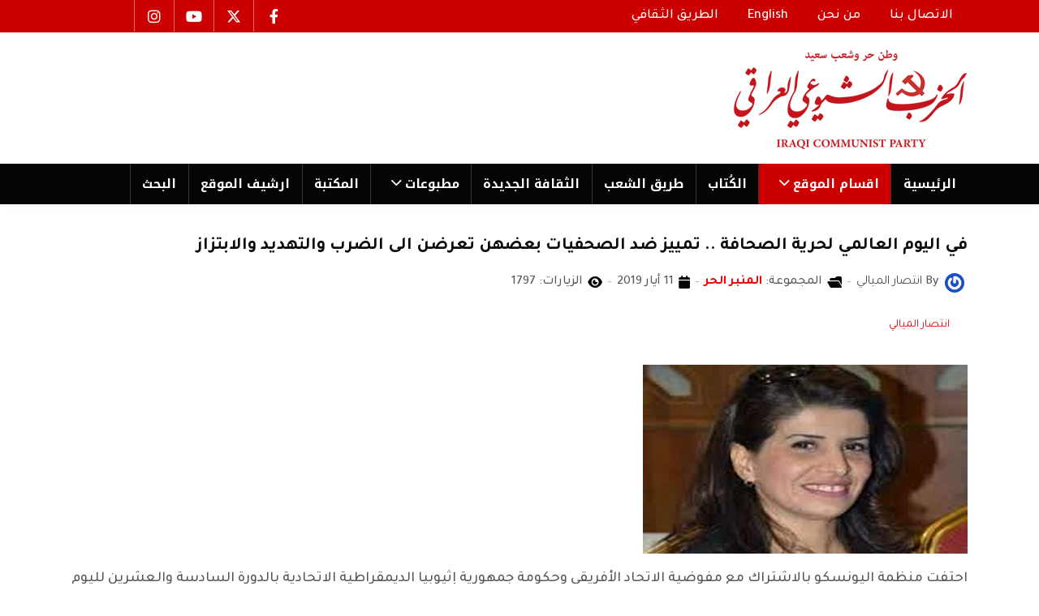

--- FILE ---
content_type: text/css
request_url: https://iraqicp.com/templates/elsevier/css/extras/com_easydiscuss.css?8a1f36
body_size: 1501
content:
.si-theme--dark {
  --body-text-color: var(--t4-white);
}

.com_easydiscuss #ed {
  --si-line-height: var(--body-line-height);
  --si-root-font-size: var(--body-font-size);
  --si-font-size--02: var(--body-font-size);
  --si-basic--700: var(--body-text-color);
  --si-body: var(--body-bg-color);
  --si-primary: var(--t4-link-color);
  --si-primary--bg: var(--t4-link-color);
  --si-primary--border: var(--t4-link-color);
  --si-ui-radius: var(--t4-border-radius);
  --fd-border-radius-md: var(--t4-border-radius);
  --t4-border-color: var(--t4-gray-200);
  --body-link-color: var(--body-text-color);
  font-family: var(--body-font-family) !important;
}
.com_easydiscuss #ed h1, .com_easydiscuss #ed h2, .com_easydiscuss #ed h3, .com_easydiscuss #ed h4, .com_easydiscuss #ed h5, .com_easydiscuss #ed h6 {
  font-family: var(--heading-font-family);
  line-height: var(--heading-line-height) !important;
}
.com_easydiscuss #ed.si-theme--light .o-card.is-unread {
  background-color: var(--t4-gray-200);
}
.com_easydiscuss #ed .o-title a.si-link {
  font-size: 1rem;
  color: var(--body-link-color);
}
.com_easydiscuss #ed .o-title:hover > a.si-link {
  color: var(--t4-link-hover-color);
}
.com_easydiscuss #ed .o-avatar--rounded,
.com_easydiscuss #ed .o-avatar--rounded img {
  border-radius: var(--t4-border-radius);
}
.com_easydiscuss #ed .o-meta {
  line-height: var(--body-line-height);
  letter-spacing: 0;
}
.com_easydiscuss #ed .o-meta,
.com_easydiscuss #ed .o-meta a,
.com_easydiscuss #ed .o-meta a.si-link {
  color: var(--body-text-color);
}
.com_easydiscuss #ed .o-meta > span:hover,
.com_easydiscuss #ed .o-meta a > span:hover,
.com_easydiscuss #ed .o-meta a.si-link > span:hover {
  color: var(--t4-link-hover-color);
}
.com_easydiscuss #ed .o-avatar-status__indicator {
  top: -6px;
  right: -6px;
}
.com_easydiscuss #ed .o-tabs {
  font-size: var(--body-font-size);
}
.com_easydiscuss #ed .o-body {
  letter-spacing: 0;
}
.com_easydiscuss #ed #fd.mod-si-toolbar .fd-toolbar__o-nav-item.is-active a {
  background-color: var(--t4-link-hover-color);
  color: var(--t4-white);
}
.com_easydiscuss #ed #fd.mod-si-toolbar #fd-toolbar-search #fd-search {
  border: var(--t4-border-width) solid var(--t4-border-color);
  margin-left: 0.5rem;
}
.com_easydiscuss #ed #fd.mod-si-toolbar #fd-toolbar-search #fd-search:hover {
  border-color: var(--t4-link-color);
}
.com_easydiscuss #ed #fd.mod-si-toolbar #fd-toolbar-search #fd-search:focus {
  border: var(--t4-border-width) solid var(--t4-link-color) !important;
}
.com_easydiscuss #ed #fd.mod-si-toolbar #fd-toolbar-search .fd-toolbar__btn-search:hover {
  background: transparent;
  color: var(--t4-link-color);
}
.com_easydiscuss #ed #fd.mod-si-toolbar .fd-toolbar__item--action .fd-toolbar__link.is-composer {
  background-color: var(--color-primary);
  color: var(--color-white);
}
.com_easydiscuss #ed #fd.mod-si-toolbar .fd-toolbar__avatar .o-avatar--rounded,
.com_easydiscuss #ed #fd.mod-si-toolbar .fd-toolbar__avatar .o-avatar--rounded img {
  border-radius: 50%;
}
.com_easydiscuss #ed .ed-filters .t-d--flex {
  -ms-flex-wrap: wrap;
      flex-wrap: wrap;
  row-gap: var(--global-spacing);
}
.com_easydiscuss #ed .ed-filters .o-btn {
  font-size: 0.875rem;
}
.com_easydiscuss #ed .o-card.is-unread {
  border-radius: var(--t4-border-radius);
}
.com_easydiscuss #ed .o-card.is-unread .o-card__body {
  padding: 1rem;
  color: var(--body-text-color);
}
.com_easydiscuss #ed .o-card,
.com_easydiscuss #ed .ed-ask,
.com_easydiscuss #ed .ed-reply-form,
.com_easydiscuss #ed .ed-tag {
  border: 1px solid var(--t4-border-color);
  border-radius: var(--t4-border-radius);
  -webkit-transition: all 0.2s ease-in-out;
  transition: all 0.2s ease-in-out;
}
.com_easydiscuss #ed .ed-posts-list h4.o-title {
  font-size: var(--h4-font-size);
  margin-bottom: 0.25rem;
}
.com_easydiscuss #ed .ed-posts-list .o-card--ed-post-item {
  margin-top: 0.5rem;
}
.com_easydiscuss #ed .ed-posts-list .o-card {
  background-color: transparent;
  border: 1px solid var(--t4-border-color);
  -webkit-transition: all 0.35s ease-in-out;
  transition: all 0.35s ease-in-out;
}
.com_easydiscuss #ed .ed-posts-list .o-card:hover {
  border-color: var(--t4-link-color);
}
.com_easydiscuss #ed .ed-posts-list .ed-post-status-bar {
  margin-left: 0.5rem;
}
.com_easydiscuss #ed .ed-posts-list .ed-state-new .o-label {
  background-color: var(--color-primary);
  color: var(--color-white);
}
.com_easydiscuss #ed .ed-posts-list .o-label-group .o-label {
  background-color: var(--si-danger) !important;
  color: #fff !important;
  font-weight: 600;
  padding: 4px 8px;
  line-height: 1.1;
}
.com_easydiscuss #ed .ed-posts-list .l-stack .lg\:t-d--flex:first-child .t-flex-grow--1 {
  -webkit-box-flex: 0 !important;
      -ms-flex-positive: 0 !important;
          flex-grow: 0 !important;
}
.com_easydiscuss #ed .ed-entry .o-card--ed-entry-item h1.o-title a {
  font-size: var(--h2-font-size);
}
.com_easydiscuss #ed .ed-entry .ed-rating .fa {
  font: normal normal normal 14px/1 FontAwesome;
}
.com_easydiscuss #ed .ed-tag .ed-tag__subscribe-link:hover {
  color: var(--t4-link-hover-color);
}
.com_easydiscuss #ed .ed-badges-wrapper .o-card,
.com_easydiscuss #ed .ed-tags-item-wrapper .o-card {
  border: 1px solid var(--si-basic--200);
}
.com_easydiscuss #ed .ed-badges-wrapper .o-card .o-btn:hover,
.com_easydiscuss #ed .ed-tags-item-wrapper .o-card .o-btn:hover {
  background-color: var(--color-primary);
  border-color: var(--color-primary);
  color: var(--t4-white);
}
.com_easydiscuss #ed .ed-badges-wrapper .o-card .ed-badge__name,
.com_easydiscuss #ed .ed-tags-item-wrapper .o-card .ed-badge__name {
  line-height: var(--heading-line-height);
  font-weight: var(--heading-font-weight);
}
.com_easydiscuss #ed .ed-badges-wrapper .o-card:hover,
.com_easydiscuss #ed .ed-tags-item-wrapper .o-card:hover {
  border: 1px solid var(--color-primary);
}
.com_easydiscuss #ed .ed-profile .o-card--ed-user-profile .o-media__body div:last-child .o-avatar--sm {
  -webkit-box-pack: start;
      -ms-flex-pack: start;
          justify-content: flex-start;
}
.com_easydiscuss #ed .ed-profile .o-card--ed-user-profile .o-media__body div:last-child .fa {
  -webkit-transform: scale(1);
          transform: scale(1);
  text-align: left;
}
.com_easydiscuss #ed .ed-profile .ed-user-profile-stats .t-rounded--lg {
  border: 1px solid var(--t4-border-color);
  border-radius: var(--t4-border-radius);
}
.com_easydiscuss #ed .ed-profile .o-tabs {
  border-bottom: 2px solid var(--t4-border-color);
}
.com_easydiscuss #ed .ed-profile .o-tabs .o-tabs__item {
  margin-bottom: -2px;
}
.com_easydiscuss #ed .ed-profile .o-tabs .o-tabs__link {
  font-size: var(--body-font-size);
}

.com_easydiscuss #ed.ed-mod.ed-mod--quick-question .ed-mod-card__body {
  border: 1px solid var(--t4-link-color);
  border-radius: var(--t4-border-radius);
}
.com_easydiscuss #ed.ed-mod.ed-mod--topmembers .o-card {
  border: 0;
}
.com_easydiscuss #ed.ed-mod.ed-mod--topmembers .o-card .o-card__body {
  padding: 0;
}
.com_easydiscuss #ed.ed-mod.ed-mod--topmembers .o-card .o-avatar {
  width: 3rem;
  height: 3rem;
}
.com_easydiscuss #ed.ed-mod.ed-mod--topmembers .o-card .ed-user-name {
  font-weight: var(--heading-font-weight);
  line-height: var(--heading-line-height);
}
.com_easydiscuss #ed.ed-mod.ed-mod--topmembers .o-card .o-meta {
  line-height: 1.25;
}
.com_easydiscuss #ed.ed-mod.ed-mod--topmembers .o-card .o-meta div .m-list__item:last-child {
  -ms-flex-preferred-size: 100%;
      flex-basis: 100%;
}
.com_easydiscuss #ed.ed-mod.ed-mod--categories .o-card .o-avatar--sm {
  width: 3rem;
  height: 3rem;
}
.com_easydiscuss #ed.ed-mod.ed-mod--categories .o-card .o-media--top {
  -webkit-box-align: center;
      -ms-flex-align: center;
          align-items: center;
}
.com_easydiscuss #ed.ed-mod.ed-mod--categories .o-card .o-title {
  line-height: var(--heading-line-height);
}
.com_easydiscuss #ed.ed-mod.ed-mod--recent-discussions .o-card__body .o-title {
  margin: 0;
  padding-right: 3rem;
  line-height: var(--heading-line-height);
}
.com_easydiscuss #ed.ed-mod.ed-mod--recent-discussions .o-card__body .o-meta:first-child {
  position: absolute;
  top: 1rem;
  right: 1rem;
}
.com_easydiscuss #ed.ed-mod.ed-mod--recent-discussions .o-card__body .ed-post-status-bar .l-cluster div {
  -webkit-box-orient: vertical;
  -webkit-box-direction: normal;
      -ms-flex-direction: column;
          flex-direction: column;
}
.com_easydiscuss #ed.ed-mod.ed-mod--recent-discussions .o-card__body .o-meta:last-child {
  margin: 0.25rem 0 0;
}
.com_easydiscuss #ed.ed-mod.ed-mod--recent-discussions .o-card__body .o-meta:last-child a.si-link {
  font-size: 0.75rem;
  font-weight: 400;
}
.com_easydiscuss #ed.ed-mod.ed-mod--recent-discussions .o-card__body .o-meta:last-child > div > div:not(.o-avatar-status, .o-meta_info) {
  padding-right: 3rem;
}
.com_easydiscuss #ed.ed-mod.ed-mod--recent-discussions .o-card__body .o-meta:last-child > div {
  margin: 0;
}
.com_easydiscuss #ed.ed-mod.ed-mod--recent-discussions .o-card__body .o-meta:last-child > div > div {
  margin: 4px 0;
}
.com_easydiscuss #ed.ed-mod.ed-mod--recent-discussions .o-card__body .o-meta_description {
  font-size: var(--body-font-size);
  line-height: var(--body-line-height);
}
.com_easydiscuss #ed.ed-mod.ed-mod--recent-discussions .o-card__body .o-meta_info {
  display: -webkit-box;
  display: -ms-flexbox;
  display: flex;
  -ms-flex-preferred-size: 100%;
      flex-basis: 100%;
  -webkit-box-ordinal-group: 11;
      -ms-flex-order: 10;
          order: 10;
}
.com_easydiscuss #ed.ed-mod.ed-mod--recent-discussions .o-card__body .o-meta_info p {
  -webkit-box-align: center;
      -ms-flex-align: center;
          align-items: center;
  margin: 0;
  display: -webkit-box;
  display: -ms-flexbox;
  display: flex;
}
.com_easydiscuss #ed.ed-mod.ed-mod--recent-discussions .o-card__body .o-meta_info p:not(:last-child):after {
  content: "";
  display: inline-block;
  width: 4px;
  height: 4px;
  border-radius: 100px;
  background-color: var(--t4-dark);
  margin: 0 0.5rem;
}